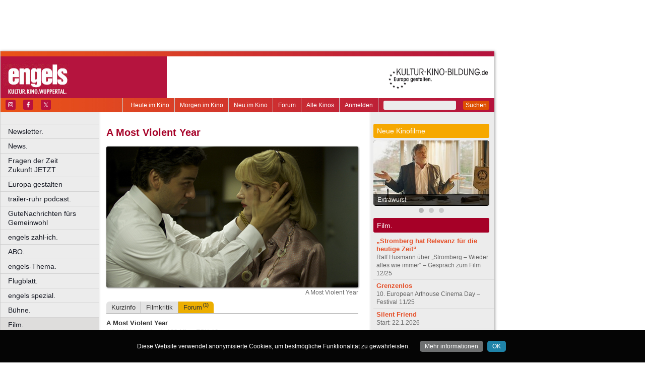

--- FILE ---
content_type: text/html
request_url: https://www.engels-kultur.de/film/a-most-violent-year/forum
body_size: 30456
content:
<!DOCTYPE html>
<html lang="de">
	<head>
	<meta http-equiv="Content-Type" content="text/html; charset=UTF-8" />
    	<meta name="robots" content="index, follow, noarchive" />

<title>A Most Violent Year | Forum | engels - Kultur. Kino. Wuppertal.</title>

<link rel="shortcut icon" href="/images/engels.ico" type="image/x-icon" />
<link rel="icon" href="/images/engels.ico" type="image/x-icon" />

<link href="/css/styles.css?1711" rel="stylesheet" type="text/css" />
<link href="/css/navigation.css" rel="stylesheet" type="text/css" />
<link href="/css/content.css" rel="stylesheet" type="text/css" />
<link href="/css/print.css?2539" rel="stylesheet" type="text/css" />
<link href="/css/shadowbox.css" rel="stylesheet" type="text/css" />
<link href="/css/socialicons.css" rel="stylesheet" type="text/css" />
<link href="/css/cookieDisclaimer.css" rel="stylesheet" type="text/css" />
<script type="text/javascript" src="//code.jquery.com/jquery-1.11.1.min.js"></script>
<script type="text/javascript" src="/js/jquery.scrollTo-min.js"></script>
<script type="text/javascript" src="/js/js.cookie-2.2.1.min.js"></script>
<script type="text/javascript" src="/js/jquery.cookie.js"></script>
<script type="text/javascript" src="/js/jquery.cookieDisclaimer.js"></script>


<script type='text/javascript'>
window.name = 'engels';
var googletag = googletag || {};
googletag.cmd = googletag.cmd || [];
  (function() {
    var useSSL = 'https:' == document.location.protocol;
    var src = (useSSL ? 'https:' : 'http:') +
        '//www.googletagservices.com/tag/js/gpt.js';
    document.write('<scr' + 'ipt src="' + src + '"></scr' + 'ipt>');
  })();
</script>

<script>
	window.googlefc = window.googlefc || {};
	googlefc.controlledMessagingFunction = async (message) => {
		message.proceed(false);
	}
</script>

<script type='text/javascript'>
googletag.cmd.push(function() {
googletag.defineSlot('/7014313/engels_banner_1_468x60', [468, 60], 'div-gpt-ad-1321282554618-33').addService(googletag.pubads());
googletag.defineSlot('/7014313/engels_banner_2_468x60', [468, 60], 'div-gpt-ad-1321282554618-34').addService(googletag.pubads());
googletag.defineSlot('/7014313/engels_googleads_1_160x600', [160, 600], 'div-gpt-ad-1321282554618-42').addService(googletag.pubads());
googletag.defineSlot('/7014313/engels_hockeystick_1_160x600', [160, 600], 'div-gpt-ad-1321282554618-44').addService(googletag.pubads());
googletag.defineSlot('/7014313/engels_hockeystick_1_728x90', [728, 90], 'div-gpt-ad-1321282554618-45').addService(googletag.pubads());
googletag.defineSlot('/7014313/engels_largebanner_728x90', [728, 90], 'div-gpt-ad-1321282554618-46').addService(googletag.pubads());
googletag.defineSlot('/7014313/engels_skyscraper_120x600', [120, 600], 'div-gpt-ad-1321282554618-47').addService(googletag.pubads());
googletag.defineSlot('/7014313/engels_skyscraper_1_160x600', [160, 600], 'div-gpt-ad-1321282554618-48').addService(googletag.pubads());
googletag.defineSlot('/7014313/engels_button_1_160x160', [160, 160], 'div-gpt-ad-1330014775538-4').addService(googletag.pubads());
googletag.defineSlot('/7014313/engels_button_1_160x80', [160, 80], 'div-gpt-ad-1330014775538-5').addService(googletag.pubads());
googletag.defineSlot('/7014313/engels_button_2_160x80', [160, 80], 'div-gpt-ad-1330014775538-6').addService(googletag.pubads());
googletag.defineSlot('/7014313/engels_button_3_160x80', [160, 80], 'div-gpt-ad-1330014775538-7').addService(googletag.pubads());
googletag.defineSlot('/7014313/engels_content_1_468x60', [468, 60], 'div-gpt-ad-1467211122797-0').addService(googletag.pubads());
googletag.defineSlot('/7014313/engels_content_heute_im_kino_468x60', [468, 60], 'div-gpt-ad-1469706672993-0').addService(googletag.pubads());
googletag.pubads().enableSingleRequest();
googletag.pubads().collapseEmptyDivs();
googletag.enableServices();
});
</script>


<script type="text/javascript" src="/js/main.js?1711"></script>
<script type="text/javascript" src="/js/shadowbox.js"></script>
<script type="text/javascript" src="/js/shadowbox-init.js"></script>

</head>

<!-- Google tag (gtag.js) -->
<script async src="https://www.googletagmanager.com/gtag/js?id=G-FYV3V6356Q"></script>
<script>
  window.dataLayer = window.dataLayer || [];
  function gtag(){dataLayer.push(arguments);}
  gtag('js', new Date());

  gtag('config', 'G-FYV3V6356Q');
</script>

<body>


<div id="bgpanel">

<div id='div-gpt-ad-1321282554618-46' style='width:728px; height:90px; margin: 0 0 0 126px; float: left;'><script type='text/javascript'>
googletag.cmd.push(function() { googletag.display('div-gpt-ad-1321282554618-46'); });
</script></div>

<div id='div-gpt-ad-1321282554618-48' style='width:160px; height:600px; position: absolute; top: 15px; left: 981px;'><script type='text/javascript'>
googletag.cmd.push(function() { googletag.display('div-gpt-ad-1321282554618-48'); });
</script></div>


</div>
<div id="wrapper">
	<div id="head">
		<div id="head_top">

		</div>
		<div id="head_middle">
			<div id="logo_area1">
			<a href="http://www.engels-kultur.de"><img src="/images/logo_engels.jpg" id="logo" alt="engels - Kultur. Kino. Wuppertal." /></a>
			</div>
			<div id="logo_area2"><a href="http://kultur-kino-bildung.de" taeget="_blank"><img src="/images/logo-kkb_online.gif" alt="" width="250" height="83" style="float:right; border: 0;margin-right: 10px;"></a>
			</div>
		</div>
		<div id="head_bottom">
			<div id="topmenu">
				<form id="searchform" action="/suche" method="get">
						<input name="s" id="search_t" type="text" value="" />
						<button type="submit">Suchen</button>
				</form>
				<ul id="metanavigation">
										<li class="first"><a href="/ws/anmelden">Anmelden</a></li>
										<li><a href="/alle-kinos" title="Liste aller Kinos">Alle Kinos</a></li>
					<li><a href="/forum" title="Forum">Forum</a></li>
					<li><a href="/neu-im-kino" title="Alle neuen Filme">Neu im Kino</a></li>
					<li><a href="/morgen-im-kino" title="Morgen im Kino">Morgen im Kino</a></li>
					<li class="last"><a href="/heute-im-kino" title="Heute im Kino">Heute im Kino</a></li>
				</ul>
				<div id="social_icons">
					
				</div>
				
								<section id="socialicons">
					<div class="widget-wrap" style="margin-left: 4px;">
						<ul class="aligncenter">
														<li class="ssi-instagram">
								<a href="https://www.instagram.com/engelsWuppertal" target="_blank" rel="noopener noreferrer">
									<svg role="img" class="social-instagram">
										<title>Instagram</title>
										<use xlink:href="/images/icons/socialicons.svg#social-instagram"></use>
									</svg>
								</a>
							</li>
																					<li class="ssi-facebook">
								<a href="https://www.facebook.com/engelsWuppertal" target="_blank" rel="noopener noreferrer">
									<svg role="img" class="social-facebook">
										<title>Facebook</title>
										<use xlink:href="/images/icons/socialicons.svg#social-facebook"></use>
									</svg>
								</a>
							</li>
																					<li class="ssi-twitter">
								<a href="https://www.x.com/engelsWuppertal" target="_blank" rel="noopener noreferrer">
									<svg role="img" class="social-twitter">
										<title>Pinterest</title>
										<use xlink:href="/images/icons/socialicons.svg#social-twitter"></use>
									</svg>
								</a>
							</li>
													</ul>
					</div>
				</section>
								
			</div>

		</div>
	</div>
	
	<div id="leftcol">
		<ul id="navigation">
							<li ><a href="/newsletter" class=" ">Newsletter.</a>
									</li>

								<li ><a href="/news" class=" ">News.</a>
									</li>

								<li ><a href="/fragen-der-zeit-zukunft-jetzt" class=" ">Fragen der Zeit      Zukunft JETZT</a>
									</li>

								<li ><a href="/blick-nach-europa" class=" ">Europa gestalten</a>
									</li>

								<li ><a href="/trailer-ruhr-podcast" class=" ">trailer-ruhr podcast.</a>
									</li>

								<li ><a href="/engels-gute-nachrichten" class=" ">GuteNachrichten fürs Gemeinwohl</a>
									</li>

								<li ><a href="/zahl-ich" class=" ">engels zahl-ich.</a>
									</li>

								<li ><a href="/abo" class=" ">ABO.</a>
									</li>

								<li ><a href="/thema" class=" ">engels-Thema.</a>
									</li>

								<li ><a href="/flugblatt" class=" ">Flugblatt.</a>
									</li>

								<li ><a href="/spezial" class=" ">engels spezial.</a>
									</li>

								<li ><a href="/buehne" class=" ">Bühne.</a>
									</li>

								<li ><a href="/kino" class=" current ">Film.</a>
										<ul class="submenu">
												<li><a href="/heute-im-kino" target="_self" tabindex="1" class="ml">Heute im Kino</a></li>
													<li><a href="/morgen-im-kino" target="_self" tabindex="2" class="ml">Morgen im Kino</a></li>
													<li><a href="/neu-im-kino" target="_self" tabindex="3" class="ml">Neu im Kino</a></li>
													<li><a href="/alle-kinos" target="_self" tabindex="4" class="ml">Alle Kinos.</a></li>
													<li><a href="/forum" target="_self" tabindex="5" class="ml">Forum.</a></li>
													<li><a href="/coming-soon" target="_self" tabindex="6" class="ml">Coming soon.</a></li>
													<li><a href="/festival" target="_self" tabindex="7" class="ml">Festival.</a></li>
													<li><a href="/foyer" target="_self" tabindex="8" class="ml">Foyer.</a></li>
													<li><a href="/gespraech-zum-film" target="_self" tabindex="9" class="ml">Gespräch zum Film.</a></li>
													<li><a href="/roter-teppich" target="_self" tabindex="10" class="ml">Roter Teppich.</a></li>
													<li><a href="/portrait" target="_self" tabindex="11" class="ml">Portrait.</a></li>
											</ul>
									</li>

								<li ><a href="/literatur" class=" ">Literatur.</a>
									</li>

								<li ><a href="/musik" class=" ">Musik.</a>
									</li>

								<li ><a href="/kunst" class=" ">Kunst.</a>
									</li>

								<li class="nrw"><a href="/kultur-in-nrw" class=" nrw">Kultur in NRW.</a>
									</li>

								<li ><a href="/auswahl" class=" ">Auswahl.</a>
									</li>

								<li ><a href="/zuletzt-gelacht-cartoons" class=" ">Zuletzt gelacht: Cartoons.</a>
									</li>

								<li ><a href="/sonderformate" class=" ">Sonderformate</a>
									</li>

								<li ><a href="/" class=" ">––––––––––––––––––––</a>
									</li>

								<li ><a href="/verlosungen" class=" ">Verlosungen.</a>
									</li>

								<li ><a href="/jobs" class=" ">Jobs.</a>
									</li>

								<li ><a href="/kulturlinks" class=" ">Kulturlinks.</a>
									</li>

				
		</ul>

				
<table id="cinema_calendar">
	<thead>
		<tr>
			<th colspan="7"><b>Kinokalender</b></th>
		</tr>

		<tr>
			<th>Mo</th>
			<th>Di</th>
			<th>Mi</th>
			<th>Do</th>
			<th>Fr</th>
			<th>Sa</th>
			<th>So</th>
		</tr>
	</thead>
	<tbody>
		<tr>
						<td><a href="/kinoprogramm/19-01/" class="cal ">19</a></td>
						<td><a href="/kinoprogramm/20-01/" class="cal ">20</a></td>
						<td><a href="/kinoprogramm/21-01/" class="cal ">21</a></td>
						<td><a href="/kinoprogramm/22-01/" class="cal ">22</a></td>
						<td><a href="/kinoprogramm/23-01/" class="cal ">23</a></td>
						<td><a href="/kinoprogramm/24-01/" class="cal ">24</a></td>
						<td><a href="/kinoprogramm/25-01/" class="cal ">25</a></td>
					</tr>
		<tr>
						<td><a href="/kinoprogramm/26-01/" class="cal ">26</a></td>
						<td><a href="/kinoprogramm/27-01/" class="cal ">27</a></td>
						<td><a href="/kinoprogramm/28-01/" class="cal ">28</a></td>
						<td>29</td>
						<td>30</td>
						<td>31</td>
						<td>1</td>
					</tr>
	</tbody>
	<tfoot>
		<tr>
			<th colspan="7"></th>
		</tr>
		<tr>
			<th colspan="7">
				<p><a href="/forum">12.635 Beiträge zu<br />
				3.857 Filmen im Forum</a></p>
			</th>
		</tr>

	</tfoot>
</table>

		<div id="google_ads_buttons" style="display: none;margin-left:15px;">
						<div style="margin-bottom:7px;" id='div-gpt-ad-1330014775538-5'><script type='text/javascript'>
			googletag.cmd.push(function() { googletag.display('div-gpt-ad-1330014775538-5'); });
			</script></div>
									<div style="margin-bottom:7px;" id='div-gpt-ad-1330014775538-6'><script type='text/javascript'>
			googletag.cmd.push(function() { googletag.display('div-gpt-ad-1330014775538-6'); });
			</script></div>
									<div style="margin-bottom:7px;" id='div-gpt-ad-1330014775538-7'><script type='text/javascript'>
			googletag.cmd.push(function() { googletag.display('div-gpt-ad-1330014775538-7'); });
			</script></div>
									<div style="margin-bottom:7px;" id='div-gpt-ad-1330014775538-4'><script type='text/javascript'>
			googletag.cmd.push(function() { googletag.display('div-gpt-ad-1330014775538-4'); });
			</script></div>
					</div>
		<div style="clear: both;"></div>
		<div id="fb_frame" style="display: none; clear: both;margin: 20px 1px;">
				</div>
		
		<div id="google_ads_buttons2" style="display: none; margin: 10px 15px 0 15px;">
						<div id='div-gpt-ad-1321282554618-42' style='width:160px; height:600px;'><script type='text/javascript'>
			googletag.cmd.push(function() { googletag.display('div-gpt-ad-1321282554618-42'); });
			</script></div>
					</div>
	</div>
<div id="centercol"><div id='div-gpt-ad-1467211122797-0' style='width:468px; height:60px; margin: 3px 0 15px 15px;'><script type='text/javascript'>
googletag.cmd.push(function() { googletag.display('div-gpt-ad-1467211122797-0'); });
</script></div>
	<h1 style="color:#A60027;">Filminfo & Termine</h1><div class="top_image"><img src="https://nrwkino.de/img.php?src=/upload%2Fstills%2FA+most+violent+year.jpg&amp;width=500"><div class="legend">A Most Violent Year</div></div>
<ul class="content_submenu"><li class="li  first "><a title="Kurzinfo zu diesem Film / Keine aktuellen Termine." href="/film/a-most-violent-year/kurzinfo">Kurzinfo</a></li><li class="li   "><a title="Die Filmkritik von Hartmut Ernst." href="/film/a-most-violent-year/filmkritik">Filmkritik</a></li><li class="li current  last"><a title="1 Forenbeitrag zu diesem Film." href="/film/a-most-violent-year/forum">Forum<span class="xcount">(1)</span></a></li></ul>
<div class="line"></div>
<script type="text/javascript">$('#centercol > h1').html('A Most Violent Year');</script><p>
<strong>A Most Violent Year</strong><br />
USA 2014, Laufzeit: 120 Min., FSK 12<br />
Regie: J. C. Chandor<br />
Darsteller: Oscar Isaac, Jessica Chastain, David Oyelowo<br />
<a href="http://amostviolentyear.de/" target="_blank" class="external_link">&gt;&gt; amostviolentyear.de/</a><br />
</p>
<p id="newcommenthl"><a href="#" id="newcommentlink" class="triangle" onclick="return toggle_forumentry();">Meine Meinung zu diesem Film</a></p><div id="newcommentarea" class="commentarea" style="display: none;"><a href="#" class="closebox" onclick="return toggle_forumentry('teaser');"></a>
<p>
Sie sind zur Zeit nicht auf der Website angemeldet.<br /><a href="/ws/anmelden?target=%2Ffilm%2Fa-most-violent-year%2Fforum">Melden Sie sich hier an, um einen Beitrag zu schreiben.</a></p>
<p>&nbsp;</p></div>
<div class="comment" id="comment_14833">
<p><span id="comment_title_14833" class='FilmkritikHeadline'>Ein Heizöl-Drama in New York</span><br />
<span class='username'>woelffchen (<a href="/forum/woelffchen">597</a>), 22.03.2015</span><br />
</p>
<img src="/ws/upload/users/9584864a-324b-11e1-9699-0019995cade1.jpg" class="usericon">
<p id="comment_content_14833">Nach dem Schiffsbruch-Drama ‚All is lost’ mit Robert Redford und dem Börsen-Drama ‚Margin Call’ mit Kevin Spacey jetzt ein neuer Film von J.C. Chandor. Er spielt im Jahre 1981 im unregierbaren New York, und zeigt eine mehr oder weniger alltägliche Geschichte. Ein seriöser Kaufmann, Hauptrolle: Oscar Isaac, der sich mit seiner Heizöl-Firma vergrößern will, gerät in die Fänge der Unterwelt und korrupter Behörden. Mit der gleichen coolen Spannung, wie in den beiden vorhergegangenen Filmen, verfolgt der Zuschauer seinen Lebens- und Leidensweg. Das Besondere an diesem Film, der weitgehend ohne action-Szenen, ohne Drogenkriminalität und ohne große Ballereien auskommt, ist die Ruhe, Kontinuität und Ehrlichkeit, mit der Abel Morales, so heißt der Held, seinen Weg geht. Zwei Kino-Stunden mit chronologischem Handlungsablauf und zumindest weitgehend moralischer Grundhaltung vermitteln beste Unterhaltung und auch etwas von einer positiven Lebenshaltung, die in diesem Genre selten zu finden ist. Fazit: Sehenswert. <br />
</p>
<div style="clear:both;"></div></div><p> </p><div class="socialmedia printhidden">

		<div class="notificationbtn"><div onclick="toggle_notification()" class="icon"></div>
		<a title="Weitersagen" onclick="return toggle_notification()" rel="nofollow" href="#">Weitersagen</a>
		</div>
		
		<div class="feedbackbtn"><div onclick="toggle_feedback()" class="icon"></div>
		<a title="Feedback" onclick="return toggle_feedback()" rel="nofollow" href="#">Feedback</a>
		</div>
		
		<div class="printbtn"><div onclick="window.print()" class="icon"></div>
		<a title="Artikel drucken" onclick="window.print()" rel="nofollow" href="#">Drucken</a>
		</div>
		</div>
<div id="notificationbox" class="printhidden" style="display: none;">
		<a href="#" class="closebox" onclick="return toggle_notification();"></a><form id="newnotification" method="post" class="ws">
<div><div class="form_row" style="float:left; clear: both;"><label for="notification[sender]" class="label required ">Ihre E-Mail-Adresse:</label><input name="notification[sender]" id="notification[sender]" type="text" class="xlong" value="" required /></div><div class="form_row" style="float:left; clear: both;"><label for="notification[recipient]" class="label required ">E-Mail-Adresse des Empfängers (mehrere durch Komma trennen):</label><input name="notification[recipient]" id="notification[recipient]" type="text" class="xlong" value="" required /></div><div class="form_row" style="float:left; clear: both;"><br /><b>A Most Violent Year | Forum | engels - Kultur. Kino. Wuppertal.</b><br /><br /></div><div class="form_row" style="float:left; clear: both;"><label for="notification[message]" class="label  ">Zusätzliche Nachricht (optional):</label><textarea name="notification[message]" id="notification[message]" style="width: 470px; height: 60px;" wrap="virtual" required ></textarea></div><div style="clear: both;">&nbsp;</div><p class="small">Klicken Sie auf den untenstehenden Button und wir versenden im Namen der angegebenen Absenderadresse einen Hinweis auf diesen Artikel an die angegebene Empfängeradresse(n).
		Ihre aktuelle IP Adresse speichern wir, um einen möglichen Missbrauch dieses Dienstes nachvollziehen zu können. Alle Daten in Zusammenhang mit dieser Nachricht werden nach 4 Wochen gelöscht.
</p><div class="button" onclick="if(!submitted){$('#newnotification').submit()};submitted=true;" style="clear:both;">Weitersagen</div></div></form>
</div>
<div id="feedbackbox" class="printhidden" style="display: none;">
		<a href="#" class="closebox" onclick="return toggle_feedback();"></a><form id="newfeedback" method="post" class="ws">
<div><div class="form_row" style="float:left; clear: both;"><label for="feedback[sender]" class="label required ">Ihre E-Mail-Adresse:</label><input name="feedback[sender]" id="feedback[sender]" type="text" class="xlong" value="" required /></div><div class="form_row" style="float:left; clear: both;"><br /><b>A Most Violent Year | Forum | engels - Kultur. Kino. Wuppertal.</b><br /><br /></div><div class="form_row" style="float:left; clear: both;"><label for="feedback[message]" class="label required ">Ihre Nachricht:</label><textarea name="feedback[message]" id="feedback[message]" style="width: 470px; height: 60px;" wrap="virtual" required ></textarea></div><div style="clear: both;">&nbsp;</div><p class="small">Klicken Sie auf den untenstehenden Button, um Ihre Nachricht an uns zu verschicken.
</p><div class="button" onclick="if(!submitted){$('#newfeedback').submit()};submitted=true;" style="clear:both;">Abschicken</div></div></form>
</div>
<div class="socialmedia printhidden">
</div>
</div><div id="rightcol"><div id="right_column">

		<div class="bar" style="background-color: #F6A800;"><h3>Neue Kinofilme</h3></div>
		<div id="newmovie">
		<img onclick="window.location='/film/extrawurst';" src="/img/w230/upload/stills/extrawurst.jpg" alt="" /><div onclick="window.location='/film/extrawurst';" class="newmovietitle">Extrawurst</div>		</div>
					<script>
			$.getJSON('/ajax/newmovies_3.json',function(data) { jsonNewMovies = data });
			var cur_nm = 1;
			$(window).load(function(){ newMovieSlideTimeout = self.setTimeout(function(){slideNM()},7000); });
			</script>
			<ul class="newmovienav" style="width:60px;">
									<li><a title="Extrawurst" onclick="slideNM(0)" class="bullet active" id="nmb0"></a></li>
									<li><a title="The Housemaid – Wenn sie wüsste" onclick="slideNM(1)" class="bullet inactive" id="nmb1"></a></li>
									<li><a title="28 Years Later: The Bone Temple" onclick="slideNM(2)" class="bullet inactive" id="nmb2"></a></li>
							</ul>
		
		
			<div class="bar" style="background-color: #A60027;"><h3>Film.</h3></div>
		<div id="sidebox">
		<p class="article_list_item"><a href="/gespraech-zum-film-ralf-husmann-stromberg-wieder-alles-wie-immer">„Stromberg hat Relevanz für die heutige Zeit“</a><br />
Ralf Husmann über „Stromberg – Wieder alles wie immer“ – Gespräch zum Film 12/25</p>
<p class="article_list_item"><a href="/10-european-arthouse-cinema-day">Grenzenlos</a><br />
10. European Arthouse Cinema Day – Festival 11/25</p>
<p class="article_list_item"><a href="/silent-friend">Silent Friend</a><br />
Start: 22.1.2026</p>
<p class="article_list_item"><a href="/hamnet">Hamnet</a><br />
Start: 22.1.2026</p>
<p class="article_list_item"><a href="/no-other-choice">No Other Choice</a><br />
Start: 5.2.2026</p>
<p class="article_list_item"><a href="/souleymans-geschichte">Souleymans Geschichte</a><br />
Start: 19.2.2026</p>
<p class="article_list_item"><a href="/father-mother-sister-brother">Father Mother Sister Brother</a><br />
Start: 26.2.2026</p>
<p class="article_list_item"><a href="/marty-supreme">Marty Supreme</a><br />
Start: 26.2.2026</p>
<p class="article_list_item"><a href="/the-bride-es-lebe-die-braut">The Bride! – Es lebe die Braut</a><br />
Start: 5.3.2026</p>
<p class="article_list_item"><a href="/nouvelle-vague">Nouvelle Vague</a><br />
Start: 12.3.2026</p>
<p class="article_list_item"><a href="/la-grazia">La Grazia</a><br />
Start: 19.3.2026</p>
<p class="article_list_item"><a href="/agnieszka-holland-franz-k-gespraech-zum-film">„Ich wollte mich auf eine Suche nach Kafka begeben“</a><br />
Regisseurin Agnieszka Holland über „Franz K.“ – Gespräch zum Film 10/25</p>
<p class="article_list_item"><a href="/a-useful-ghost">A Useful Ghost</a><br />
Start: 26.3.2026</p>
<p class="article_list_item"><a href="/alpha">Alpha</a><br />
Start: 2.4.2026</p>
<p class="article_list_item"><a href="/the-odyssey">The Odyssey</a><br />
Start: 16.7.2026</p>
<p class="article_list_item"><a href="/barbara-auer-miroirs-no-3-roter-teppich">„Es ist vertraut, aber dennoch spannend“</a><br />
Schauspielerin Barbara Auer über „Miroirs No. 3“ – Roter Teppich 09/25</p>
<p class="article_list_item"><a href="/elmar-imanov-der-kuss-des-grashuepfers-gespraech-zum-film">„Das Leben ist absurd, nicht der Film“</a><br />
Regisseur Elmar Imanov über „Der Kuss des Grashüpfers“ – Gespräch zum Film 08/25</p>
<p class="article_list_item"><a href="/eat-my-shorts-2024-stadthalle-hagen-1124">Hagener Bühne für den Filmnachwuchs</a><br />
„Eat My Shorts“ in der Stadthalle Hagen – Foyer 11/24</p>
<p class="article_list_item"><a href="/choices-preview-deutschlandpremiere-critical-zone-odeon-koeln-mina-hasanlou">Zermürbte Gesellschaft</a><br />
choices preview zu „Critical Zone“ im Odeon – Foyer 11/24</p>
<p class="article_list_item"><a href="/9-european-arthouse-cinema-day">Die ganze Palette Kino</a><br />
9. European Arthouse Cinema Day – Festival 11/24</p>
<p class="article_list_item"><a href="/edimotion-anna-zeit-land-filmforum-1024">Kunst des Nicht-Wegschneidens</a><br />
„Anna Zeit Land“ im Filmforum – Foyer 10/24</p>
<p class="article_list_item"><a href="/choices-preview-power-of-love-filmpalette-koeln">Liebe und Macht</a><br />
choices preview zu „Power of Love“ in der Filmpalette – Foyer 10/24</p>
<p class="article_list_item"><a href="/dahomey-story-of-ne-kuko-filmforum-0924">Restitution von Kolonialraubkunst</a><br />
„Dahomey“ und „The Story of Ne Kuko“ im Filmforum – Foyer 10/24</p>
<p class="article_list_item"><a href="/in-liebe-eure-hilde-andreas-dresen-gespraech-zum-film">„Die Geschichte ist jetzt unfassbar aktuell“</a><br />
Regisseur Andreas Dresen über „In Liebe, Eure Hilde“ – Gespräch zum Film 10/24</p>
<p class="article_list_item"><a href="/odeon-koeln-fuehrer-und-verfuehrer-joachim-lang">Der Sieg des Glaubens</a><br />
„Führer und Verführer“ im Kölner Odeon mit Regisseur Joachim Lang – Foyer 07/24</p>
		</div>
	</div></div>	<div id="footer">
		
		<p class="printhidden">
          &copy; 2005-2025 <a href="http://www.berndt-media.de" target="_blank">berndt media</a> | 
          <a href="/impressum">impressum</a> |
          <a href="/datenschutzerklaerung">datenschutz</a>
                    | <a href="/agb">agb</a>
                    | <a href="/mediadaten">mediadaten</a>
                    
          <br />
          <a href="http://www.biograph.de" target="biograph">biograph</a> |
          <a href="http://www.choices.de" target="choices">choices</a> |
		<a href="http://www.engels-kultur.de" target="engels">engels</a> und
		<a href="http://www.trailer-ruhr.de" target="trailer">trailer</a>
		- die online Kinoprogramme f&uuml;r<br />
<a href="http://www.trailer-ruhr.de" target="trailer">Bochum</a>,
<a href="http://www.choices.de" target="choices">Bonn</a>,
<a href="http://www.trailer-ruhr.de" target="trailer">Castrop-Rauxel</a>,
<a href="http://www.trailer-ruhr.de" target="trailer">Dortmund</a>,
<a href="http://www.biograph.de" target="biograph">D&uuml;sseldorf</a>,
<a href="http://www.trailer-ruhr.de" target="trailer">Duisburg</a>,<br />
<a href="http://www.trailer-ruhr.de" target="trailer">Essen</a>,
<a href="http://www.choices.de" target="choices">Frechen</a>,
<a href="http://www.trailer-ruhr.de" target="trailer">Gelsenkirchen</a>,
<a href="http://www.trailer-ruhr.de" target="trailer">Hagen</a>,
<a href="http://www.trailer-ruhr.de" target="trailer">Herne</a>,
<a href="http://www.choices.de" target="choices">Hürth</a>,
<a href="http://www.choices.de" target="choices">K&ouml;ln</a>,<br />
<a href="http://www.choices.de" target="choices">Leverkusen</a>,
<a href="http://www.trailer-ruhr.de" target="trailer">Lünen</a>,
<a href="http://www.trailer-ruhr.de" target="trailer">M&uuml;lheim</a>,
<a href="http://www.biograph.de" target="biograph">Neuss</a>,
<a href="http://www.trailer-ruhr.de" target="trailer">Oberhausen</a>,<br />
<a href="http://www.trailer-ruhr.de" target="trailer">Recklinghausen</a>,
<a href="http://www.engels-kultur.de" target="engels">Solingen</a> und
<a href="http://www.engels-kultur.de" target="engels">Wuppertal</a>

		</p>

		<p class="printonly">19.01.2026, 20:00 Uhr | www.engels-kultur.de/film/a-most-violent-year/forum | &copy; 2005-2025 <a href="http://www.berndt-media.de" target="_blank">berndt media</a></p>
	</div>


<div id="ipay_reminder" style="display: none;">
	<div id="ipay_reminder_inner">
		<div class="ipr-head">
		<span class="closebtn" onclick="setTimeout(ipay_close, 200);" title="gerade nicht">&times;</span> 
		<div class="ipr-rotate">
						<span class="ipr-h3">Dafür steht das <b>engels</b></span>
			<span class="ipr-h2">Verantwortlicher Journalismus</span>
			<span class="ipr-h3">Wir brauchen euch jetzt!</span>
		</div>
		</div>
		
		<div class="ipr-content">
		
			<p class="ipr-h" style="text-align: center;">Dürfen wir kurz stören?</p>
			<p>Als unabhängiges und kostenloses Medium ohne paywall brauchen
    wir die Unterstützung unserer Leserinnen und Leser. Fördern Sie
    verantwortlichen Journalismus! Mit jedem kleinen Betrag helfen Sie, und mit einem monatlichen
    Betrag sichern Sie die Zukunft des engels.</p>
			
			<p class="ipr-h" style="text-align: center;">So können Sie helfen:</p>
	
			<p style="text-align: center;margin-bottom: 0;">
			<a href="/abo" class="button"><b>engels</b> abonnieren</a>
			<a href="/zahl-ich" class="button"><b>engels</b>  unterstützen</a>
			<button class="button" onclick="jQuery(this).text('Vielen Dank!');setTimeout(ipay_close, 500);">Bin schon dabei!</button>
			</p>
			
			
						
						
			<div style="display:none; width: 80%; padding: 2em 10% 0 10%;">
			<p style="font-size: 1em; margin-top: 2em;">
			* Klicken Sie einfach auf "Bin schon dabei" oder nutzen Sie den <nobr><span style="font-size: 1.5em;line-height: 0;">⊗</span> Button</nobr> rechts oben im Fenster. Wir blenden diese Meldung nur gelegentlich ein! 
			</p>
			</div>
			
			<div style="width: 100%; padding: 2em 15%;">
			<img src="/images/boot.png" alt="demokratisch bleiben" src2set="/images/boot.svg" style="width: 70%;" />
			</div>
			
			
			<p>Fragen, Anregungen, Hilfen gerne an <a href="mailto:info@engels-kultur.de"><b>info@engels-kultur.de</b></a>. Alle anderen wichtigen Fragen besprechen wir unter <a href="/Fragen-der-Zeit-Zukunft-jetzt"><b>www.engels-kultur.de/Fragen-der-Zeit-Zukunft-jetzt</b></a></p>
			<p><i>Joachim Berndt (Herausgeber) und das engels-Team von Berndt Media</i></p>
	
	
		</div>
	</div>
</div>

<script type="text/javascript">
jQuery(function() {
	jQuery('body').cookieDisclaimer({
		style: "dark",
		text: "Diese Website verwendet anonymisierte Cookies, um bestmögliche Funktionalität zu gewährleisten.",
		policyBtn: {
			active: true,
			text: "Mehr informationen",
			link: "/datenschutzerklaerung"
		},
		acceptBtn: {
			text: "OK"
		}
	});
});
</script>



<script type="text/javascript">
jQuery(function() {
	$ipay_pageload = Cookies.get('ipay_pageload');
	if(!$ipay_pageload) $ipay_pageload = 0;
	$ipay_pageload = parseInt($ipay_pageload) % 7;
	$ipay_pageload++;
	Cookies.set('ipay_pageload', $ipay_pageload, { expires: 1 });
	if($ipay_pageload==7){
		jQuery('#ipay_reminder').show();
		// jQuery('#ipay_reminder')[0].scrollIntoView();
	}
});
	
</script>

</body>
</html>

--- FILE ---
content_type: text/html; charset=utf-8
request_url: https://www.google.com/recaptcha/api2/aframe
body_size: 268
content:
<!DOCTYPE HTML><html><head><meta http-equiv="content-type" content="text/html; charset=UTF-8"></head><body><script nonce="m8Z1ULkP4xksSN2xnOIEIw">/** Anti-fraud and anti-abuse applications only. See google.com/recaptcha */ try{var clients={'sodar':'https://pagead2.googlesyndication.com/pagead/sodar?'};window.addEventListener("message",function(a){try{if(a.source===window.parent){var b=JSON.parse(a.data);var c=clients[b['id']];if(c){var d=document.createElement('img');d.src=c+b['params']+'&rc='+(localStorage.getItem("rc::a")?sessionStorage.getItem("rc::b"):"");window.document.body.appendChild(d);sessionStorage.setItem("rc::e",parseInt(sessionStorage.getItem("rc::e")||0)+1);localStorage.setItem("rc::h",'1768849232535');}}}catch(b){}});window.parent.postMessage("_grecaptcha_ready", "*");}catch(b){}</script></body></html>

--- FILE ---
content_type: application/javascript; charset=utf-8
request_url: https://fundingchoicesmessages.google.com/f/AGSKWxXVGKWEb-VszCzhm9PaABt1rJhXUFXnN3F52M7trjxsIa7HHKjvN_0er0MGwZQIZjaD3T-WkPgB9dKg7d1WudptowbdCUOwZLRYd47na30RyE4SODMqxyu0FImTdWysT30Qz9AjBkgthLM7w3O2ezK1NKCvu_EoNZIwmgzmfczjrCqLhSQZsOgg-wiv/__adverts.js/livejasmin_/dfp_init._adsrv?/ad-400.
body_size: -1290
content:
window['1af0da01-41f6-4fe7-8ce8-fd59a4f3a0ed'] = true;